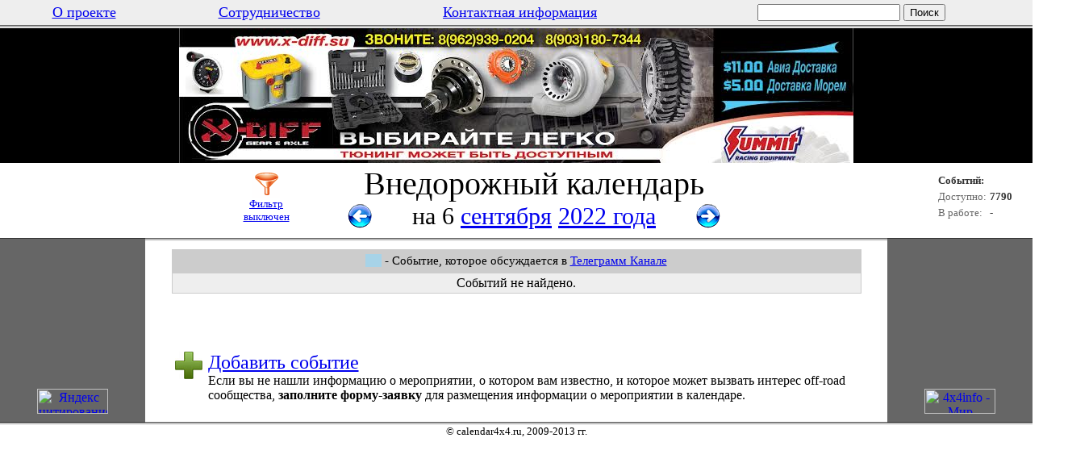

--- FILE ---
content_type: text/html; charset=windows-1251
request_url: http://calendar4x4.ru/2022/9/6/
body_size: 4049
content:
<!DOCTYPE HTML PUBLIC "-//W3C//DTD HTML 4.01 Transitional//EN">


<html>
<head>
	<title>Внедорожный календарь на 6 сентября 2022 года</title>
  <meta name="Description" content="Внедорожный календарь создан с целью объединить в одном месте события, 
  связанные с офф-роудом, происходящие в России. Есть фильтр, который поможет выбрать регион, область 
  и статус мероприятия.">
  <meta name="KeyWords" content="календарь, внедорожный, всероссийский, Россия, офф-роад, оффроад, 
  calendar, off-road, offroad, 4x4, Russia, событие, мероприятие, соревнование, организатор, трофи, рейд, триал, 
  джип, покатушка, экспедиция, автопробег, этап, кубок, чемпионат, внедорожник, TR1, TR2, TR3, тр1, тр2, тр3, 
  6, сентября, 2022, год">
  <meta http-equiv="Content-Type" content="text/html; charset=windows-1251">
  

<!-- Put this script tag to the <head> of your page -->
<script type="text/javascript" src="http://vk.com/js/api/share.js?11" charset="windows-1251"></script>

<!-- Put this script tag to the <head> of your page -->
<script type="text/javascript" src="//vk.com/js/api/openapi.js?79"></script>
<script type="text/javascript">
  VK.init({apiId: 3473093, onlyWidgets: true});
</script>
<script src="/inc/jquery-1.7.1.min.js"></script>
<script type="text/javascript" src="/inc/jquery.infinitecarousel3.min.js"></script>
<script type="text/javascript">
$(function(){
	$('#carousel').infiniteCarousel({
		imagePath: '/img/banner/cal2/'
	});
});
</script>

</head>

<body leftmargin="0" rightmargin="0" topmargin="0" bottommargin="0">

<div id="fb-root"></div>
<script>(function(d, s, id) {
  var js, fjs = d.getElementsByTagName(s)[0];
  if (d.getElementById(id)) return;
  js = d.createElement(s); js.id = id;
  js.src = "//connect.facebook.net/ru_RU/all.js#xfbml=1";
  fjs.parentNode.insertBefore(js, fjs);
}(document, 'script', 'facebook-jssdk'));</script>

<script type="text/javascript">
var gaJsHost = (("https:" == document.location.protocol) ? "https://ssl." : "http://www.");
document.write(unescape("%3Cscript src='" + gaJsHost + "google-analytics.com/ga.js' type='text/javascript'%3E%3C/script%3E"));
</script>
<script type="text/javascript">
try {
var pageTracker = _gat._getTracker("UA-12670297-1");
pageTracker._trackPageview();
} catch(err) {}
</script>

<!-- Yandex.Metrika counter -->
<script type="text/javascript">
(function (d, w, c) {
    (w[c] = w[c] || []).push(function() {
        try {
            w.yaCounter18305692 = new Ya.Metrika({id:18305692,
                    webvisor:true,
                    clickmap:true,
                    trackLinks:true,
                    accurateTrackBounce:true});
        } catch(e) { }
    });

    var n = d.getElementsByTagName("script")[0],
        s = d.createElement("script"),
        f = function () { n.parentNode.insertBefore(s, n); };
    s.type = "text/javascript";
    s.async = true;
    s.src = (d.location.protocol == "https:" ? "https:" : "http:") + "//mc.yandex.ru/metrika/watch.js";

    if (w.opera == "[object Opera]") {
        d.addEventListener("DOMContentLoaded", f);
    } else { f(); }
})(document, window, "yandex_metrika_callbacks");
</script>
<noscript><div><img src="//mc.yandex.ru/watch/18305692" style="position:absolute; left:-9999px;" alt="" /></div></noscript>
<!-- /Yandex.Metrika counter -->

<!-- Rating@Mail.ru counter -->
<script type="text/javascript">//<![CDATA[
(function(w,n,d,r,s){(new Image).src='http://d4.c6.b3.a2.top.mail.ru/counter?id=2319605;js=13'+
((r=d.referrer)?';r='+escape(r):'')+((s=w.screen)?';s='+s.width+'*'+s.height:'')+';_='+Math.random();})(window,navigator,document);//]]>
</script><noscript><div style="position:absolute;left:-10000px;"><img src="http://d4.c6.b3.a2.top.mail.ru/counter?id=2319605;js=na"
style="border:0;" height="1" width="1" alt="???????@Mail.ru" /></div></noscript>
<!-- //Rating@Mail.ru counter -->

<table width="100%" cellspacing="0" cellpadding="5" border="0">
  <tr bgcolor="#eeeeee">
    <td align="center" valign="middle">&nbsp;&nbsp;&nbsp;<a href="/about/"><font size="+1">О проекте</font></a>&nbsp;&nbsp;&nbsp;</td>
    <td align="center" valign="middle"><a href="/partnership/"><font size="+1">Сотрудничество</font></a></td>
    <td align="center" valign="middle"><a href="/contacts/"><font size="+1">Контактная информация</font></a></td>
    <form action="/quick_search/" method="post">
    <td align="center" valign="middle"><input type="Text" size="20" name="quick_search"> <input type="Submit" value="Поиск"></td>
    </form>
  </tr>
</table>

<table width="100%" cellspacing="0" cellpadding="0" border="0">
  <tr bgcolor="#666666"><td><img src="/img/1x1.gif" alt="" width="1" height="1" border="0"></td></tr>
  <tr bgcolor="#aaaaaa"><td><img src="/img/1x1.gif" alt="" width="1" height="1" border="0"></td></tr>
  <tr bgcolor="#d0d0d0"><td><img src="/img/1x1.gif" alt="" width="1" height="1" border="0"></td></tr>
  <tr bgcolor="#eeeeee"><td><img src="/img/1x1.gif" alt="" width="1" height="1" border="0"></td></tr>
</table>
<table width="100%" cellspacing="0" cellpadding="0" border="0" style='background-color:#000000;'>
<tr>
<td valign=top align=middle>
<ul id="carousel">
	<li><a href="http://www.xdiff.ru/se.php" target=_blank><img alt="Доступный тюнинг из США - блокировка, главная пара, усиленные полуоси, ШРУСы для Toyota, Nissan, SUzuki, Jeep" width="836" height="167" src="/img/banner/cal2/01.jpg" /></a></li>
	<li><a href="http://www.xdiff.ru/se.php" target=_blank><img alt="Доступный тюнинг из США - блокировка, главная пара, усиленные полуоси, ШРУСы для Toyota, Nissan, SUzuki, Jeep" width="836" height="167" src="/img/banner/cal2/02.jpg" /></a></li>
	<li><a href="http://www.xdiff.ru/se.php" target=_blank><img alt="Доступный тюнинг из США - блокировка, главная пара, усиленные полуоси, ШРУСы для Toyota, Nissan, SUzuki, Jeep" width="836" height="167" src="/img/banner/cal2/03.jpg" /></a></li>
	<li><a href="http://www.xdiff.ru/se.php" target=_blank><img alt="Доступный тюнинг из США - блокировка, главная пара, усиленные полуоси, ШРУСы для Toyota, Nissan, SUzuki, Jeep" width="836" height="167" src="/img/banner/cal2/04.jpg" /></a></li>
	<li><a href="http://www.xdiff.ru/se.php" target=_blank><img alt="Доступный тюнинг из США - блокировка, главная пара, усиленные полуоси, ШРУСы для Toyota, Nissan, SUzuki, Jeep" width="836" height="167" src="/img/banner/cal2/05.jpg" /></a></li>
</ul>
</td></tr>
</table>

<table width="100%" cellspacing="0" cellpadding="0" border="0">
  <tr>
    <td align="center" width="1%"><img src="/img/1x1.gif" alt="" width="230" height="1" border="0"></td>
    <td align="center" width="98%"><img src="/img/1x1.gif" alt="" width="440" height="1" border="0"></td>
    <td align="center" width="1%"><img src="/img/1x1.gif" alt="" width="230" height="1" border="0"></td>
  </tr>
  <tr>


    <td align="right">
<!--      <table cellpadding="0" cellspacing="0" border="0"><tr><td><img src="/img/1x1.gif" alt="" width="100" height="1" border="0"></td></tr></table>-->
      <a rel="nofollow" href="http://www.patriot4x4.ru/forum" target="_blank"></a>
<!-- <img src="/img/banner/nashi4x4-2.jpg" alt='СЕРВИС НАШИ ЛЮДИ' width="230" height="85" border="0"></a> -->
    </td>




    <td align="center">
      <table cellpadding="0" cellspacing="0" align="center" border="0">
        <tr>
          <td><img src="/img/1x1.gif" alt="" width="200" height="1" border="0"></td>
          <td><img src="/img/1x1.gif" alt="" width="32" height="1" border="0"></td>
          <td><img src="/img/1x1.gif" alt="" width="400" height="1" border="0"></td>
          <td><img src="/img/1x1.gif" alt="" width="32" height="1" border="0"></td>
          <td><img src="/img/1x1.gif" alt="" width="200" height="1" border="0"></td>
        </tr>
        <tr>
          <td align="center" rowspan="2">
            <table cellpadding="0" cellspacing="0" border="0">
              <tr><td align="center" valign="top"><a href="/filter/"><img src="/img/filter_off.png" alt="Фильтр выключен" width="34" height="34" border="0"></a></td></tr>
              <tr><td align="center" valign="top"><a href="/filter/"><font size="-1">Фильтр<br>выключен</font></a></td></tr>
            </table>
          </td>
          <td colspan="3" align="center"><font style="font-size: 40px;">Внедорожный календарь</font></td>
          <td align="center" rowspan="2">
            <table cellpadding="0" cellspacing="0" border="0">
<!-- 
              <tr><td align="center" valign="top"><a href="/search/"><img src="/img/search.png" alt="Расширенный поиск" width="34" height="34" border="0"></td></tr>
              <tr><td align="center" valign="top"><a href="/search/"><font size="-1">Расширенный<br>поиск</font></a></td></tr>
 -->
            </table>
          </td>
        </tr>
        <tr>
          <td align="left"><a href="/2022/9/5/"><img src="/img/arr_left.gif" alt="5 сентября 2022 года" width="32" height="32" border="0"></a></td>
          <td align="center"><font style="font-size: 30px;">на 6 <a href="/2022/9/">сентября</a> <a href="/2022/">2022 года</a></td>
          <td align="right"><a href="/2022/9/7/"><img src="/img/arr_right.gif" alt="7 сентября 2022 года" width="32" height="32" border="0"></a></td>
        </tr>
      </table>
    </td>
    <td align="center" width="230">
      <table>
        <tr><td colspan="2"><font color="#333333" size="-1"><strong>Событий:</strong></font></td></tr>
        <tr><td><font color="#666666" size="-1">Доступно:</font></td><td><font color="#333333" size="-1"><strong>7790</strong></font></td></tr>
        <tr><td><font color="#666666" size="-1">В работе:</font></td><td><font color="#333333" size="-1"><strong>-</strong></font></td></tr>
      </table>

</td>
  </tr>
  <tr><td colspan="3"><img src="/img/1x1.gif" alt="" width="1" height="10" border="0"></td></tr>
</table>

<table width="100%" cellspacing="0" cellpadding="0" border="0">
  <tr>
    <td align="center" bgcolor="#333333"><img src="/img/1x1.gif" alt="" width="180" height="1" border="0"></td>
    <td align="center" bgcolor="#666666" width="100%"><img src="/img/1x1.gif" alt="" width="560" height="1" border="0"></td>
    <td align="center" bgcolor="#333333"><img src="/img/1x1.gif" alt="" width="180" height="1" border="0"></td>
  </tr>
  <tr>
    <td rowspan="3" align="center" bgcolor="#666666"><img src="/img/1x1.gif" alt="" width="1" height="1" border="0"></td>
    <td align="center" bgcolor="#aaaaaa"><img src="/img/1x1.gif" alt="" width="1" height="1" border="0"></td>
    <td rowspan="3" align="center" bgcolor="#666666"><img src="/img/1x1.gif" alt="" width="1" height="1" border="0"></td>
  </tr>
  <tr><td bgcolor="#d0d0d0"><img src="/img/1x1.gif" alt="" width="1" height="1" border="0"></td></tr>
  <tr><td bgcolor="#eeeeee"><img src="/img/1x1.gif" alt="" width="1" height="1" border="0"></td></tr>
  <tr>
    <td align="center" valign="top" bgcolor="#666666"></td>
    <td rowspan="2"><div style="margin: 10px;">
      <table width="95%" bgcolor="#cccccc" align="center" cellpadding="3" cellspacing="1" border="0">
<tr><td align="center"><div style="font-size: 15px; margin-top: 2px; margin-bottom: 3px;"><span style='background-color:#a7d3e8'>&nbsp;&nbsp;&nbsp;&nbsp;&nbsp;</span> - Событие, которое обсуждается в <a href="https://t.me/calendar4x4">Телеграмм Канале</a></div></td></tr>
        <tr bgcolor="#eeeeee">
          <td colspan="8" align="center">Событий не найдено.</td>
        </tr>
      </table>

<div style="margin: 20px 0px 30px 50px;">
<table><tr>
<td>
<!-- Put this script tag to the place, where the Share button will be -->
<script type="text/javascript"><!--
document.write(VK.Share.button(false,{type: "button", text: "Сохранить"}));
--></script>
</td>
<td>
<!-- Put this div tag to the place, where the Like block will be -->
<div id="vk_like"></div>
<script type="text/javascript">
VK.Widgets.Like("vk_like", {type: "button"});
</script>
</div>
</td>
<td>
<div class="fb-like" data-send="true" data-layout="button_count" data-width="450" data-show-faces="false" data-font="verdana"></div>
</td>
</tr></table>
</div>

      <table width="95%" align="center" cellpadding="3" cellspacing="1" border="0">
        <tr><td><img src="/img/1x1.gif" alt="" width="1" height="5" border="0"></td></tr>
        <tr>
          <td align="left" valign="top"><img src="/img/plus.png" alt="" width="34" height="34" border="0"></td>
          <td>
            <a href="/add/2022/9/6/"><font size="+2">Добавить событие</font></a><br>
            Если вы не нашли информацию о мероприятии, о котором вам известно, 
            и которое может вызвать интерес оff-road сообщества, 
            <!a href="/add/2022/9/6/"><strong>заполните форму-заявку</strong><!/a> для 
            размещения информации о мероприятии в календаре.
          </td>
        </tr>
      </table>
    </div></td>
    <td align="center" valign="top" bgcolor="#666666"></td>
  </tr>
  <tr>
    <td align="center" valign="bottom" bgcolor="#666666"><a href="http://yandex.ru/cy?base=0&amp;host=calendar4x4.ru"><img src="http://www.yandex.ru/cycounter?calendar4x4.ru" width="88" height="31" alt="Яндекс цитирования" border="0" /></a></td>
    <td align="center" valign="bottom" bgcolor="#666666"><!--4x4info.ru banner--><a href="http://www.4x4info.ru/from.php?6315" target="_blank"><img src="http://www.4x4info.ru/getbanner.php?6315&c=25" width=88 height=31 alt="4x4info - Мир полного привода" border=0></a><!--4x4info.ru banner--></td>
  </tr>
  <tr>
    <td align="center" bgcolor="#666666"><img src="/img/1x1.gif" alt="" width="1" height="10" border="0"></td>
    <td align="center"><img src="/img/1x1.gif" alt="" width="1" height="10" border="0"></td>
    <td align="center" bgcolor="#666666"><img src="/img/1x1.gif" alt="" width="1" height="10" border="0"></td>
  </tr>
  <tr>
    <td align="center" bgcolor="#333333"><img src="/img/1x1.gif" alt="" width="1" height="1" border="0"></td>
    <td align="center" bgcolor="#666666"><img src="/img/1x1.gif" alt="" width="1" height="1" border="0"></td>
    <td align="center" bgcolor="#333333"><img src="/img/1x1.gif" alt="" width="1" height="1" border="0"></td>
  </tr>
  <tr><td colspan="3" bgcolor="#aaaaaa"><img src="/img/1x1.gif" alt="" width="1" height="1" border="0"></td></tr>
  <tr><td colspan="3" bgcolor="#d0d0d0"><img src="/img/1x1.gif" alt="" width="1" height="1" border="0"></td></tr>
  <tr><td colspan="3" bgcolor="#eeeeee"><img src="/img/1x1.gif" alt="" width="1" height="1" border="0"></td></tr>
  <tr>
    <td colspan="3" align="center"><font size="-1">&copy; calendar4x4.ru, 2009-2013 гг.</font></td>
  </tr>
</table>

</body>
</html>
